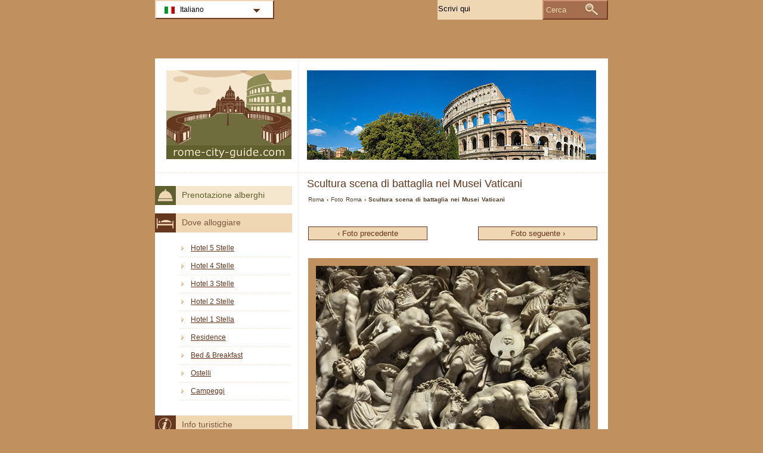

--- FILE ---
content_type: text/html; charset=utf-8
request_url: https://www.rome-city-guide.com/foto-roma/scultura-scena-di-battaglia-nei-musei-vaticani-foto.html
body_size: 2470
content:
<!DOCTYPE html PUBLIC "-//W3C//DTD XHTML 1.0 Transitional//EN" "http://www.w3.org/TR/xhtml1/DTD/xhtml1-transitional.dtd">
<html xmlns="http://www.w3.org/1999/xhtml" xml:lang="it" lang="it">
<head>
	<meta http-equiv="Content-Type" content="text/html;charset=utf-8" />
	<title>Scultura scena di battaglia nei Musei Vaticani</title>
	<base href="https://www.rome-city-guide.com" />
	<meta name="description" content="Scultura scena di battaglia nei Musei Vaticani foto" />
	<meta name="keywords" content="scultura scena di battaglia nei musei vaticani foto, foto roma" />
	<link href="https://www.rome-city-guide.com/foto-roma/scultura-scena-di-battaglia-nei-musei-vaticani-foto.html" rel="canonical" />
	<link rel="shortcut icon" href="/favicon.ico" type="image/x-icon" />
	<link type="text/css" rel="stylesheet" href="/min/?b=css&amp;f=styles.css,styles_new.css,filters.css,igallery.css" />
	 
</head>

<body>
    <div id="container">
        <div id="header">
            <h1 id="hGallery">Scultura scena di battaglia nei Musei Vaticani</h1> 
            <div id="logo">
                <img src="img/roma.png" alt="Roma" />
            </div>
        </div>
        <div id="gallery">    
    <p id="breadcrumb">
                            <a href="/" title="Roma">Roma</a> &#8250;
                                    
                                    <a href="/foto-roma.html" title="Foto Roma">Foto Roma</a> &#8250;
                                    
                            Scultura scena di battaglia nei Musei Vaticani                
    
    

                    <ul id="galNavBar">
                            <li class="activePrev"><a href="/foto-roma/scultura-in-bronzo-nella-basilica-di-san-pietro-a-roma-foto.html" title="Scultura in bronzo nella Basilica di San Pietro a Roma">&#8249; Foto precedente</a></li>
            
                            <li class="activeNext"><a href="/foto-roma/sigillo-dello-stato-della-citta-del-vaticano-foto.html" title="Sigillo dello Stato della Città del Vaticano">Foto seguente &#8250;</a></li>
              
        </ul>
        <img src="./img/gallery/it/scultura-scena-di-battaglia-nei-musei-vaticani.jpg" alt="Scultura scena di battaglia nei Musei Vaticani foto" />
            </div><!--/content-->
<div id="nav">
<h3 id="hbookingMenu">Prenotazione alberghi</h3>
	
            <h3 id="hAccommodationMenu">Dove alloggiare</h3>
        <ul id="accommodationMenu">
                                    <li><a href="/hotel-roma/hotel-5-stelle.html" title="Hotel 5 Stelle Roma">Hotel 5 Stelle</a></li>
                            <li><a href="/hotel-roma/hotel-4-stelle.html" title="Hotel 4 Stelle Roma">Hotel 4 Stelle</a></li>
                            <li><a href="/hotel-roma/hotel-3-stelle.html" title="Hotel 3 Stelle Roma">Hotel 3 Stelle</a></li>
                            <li><a href="/hotel-roma/hotel-2-stelle.html" title="Hotel 2 Stelle Roma">Hotel 2 Stelle</a></li>
                            <li><a href="/hotel-roma/hotel-1-stella.html" title="Hotel 1 Stella Roma">Hotel 1 Stella</a></li>
                                        <li><a href="/residence-roma/residence.html" title="Residence  a Roma">Residence</a></li>
                            <li><a href="/bed-breakfast-roma/bed-and-breakfast.html" title="Bed &amp; Breakfast  a Roma">Bed &amp; Breakfast</a></li>
                            <li><a href="/ostelli-roma/ostelli.html" title="Ostelli  a Roma">Ostelli</a></li>
                            <li><a href="/campeggi-roma/campeggi.html" title="Campeggi  a Roma">Campeggi</a></li>
                </ul>
                <h3 id="hInfoMenu">Info turistiche</h3>
        <ul id="infoMenu">
             
                            <li><a href="mappa-roma.html" title="Mappa di Roma">Mappa di Roma</a></li>
                            <li><a href="aeroporti-roma.html" title="Aeroporti di Roma">Aeroporti di Roma</a></li>
                            <li><a href="trasporto-pubblico-a-roma.html" title="Trasporto pubblico">Trasporto pubblico</a></li>
                            <li><a href="noleggio-auto-roma.html" title="Noleggio auto">Noleggio auto</a></li>
                            <li><a href="lo-sapevate-che-a-roma.html" title="Lo sapevate che...">Lo sapevate che...</a></li>
                            <li><a href="previsioni-meteo-roma.html" title="Previsioni Meteo  Roma">Previsioni Meteo  Roma</a></li>
                    
                            <li><a href="foto-roma.html" title="Foto Roma">Foto Roma</a></li>
                </ul>
    
            <h3 id="hAttractionsMenu">Luoghi di interesse</h3>
        <ul id="attractionsMenu">
                            <li><a href="luoghi-di-interesse-roma/zone-di-interesse-turistico.html" title="Zone di interesse turistico">Zone di interesse turistico</a></li>
                            <li><a href="luoghi-di-interesse-roma/edifici.html" title="Edifici">Edifici</a></li>
                    </ul>
    

            <h3 id="hLeisureMenu">Divertimento</h3>
        <ul id="leisureMenu">
            <li><a href="/disco-club-roma/disco-club.html" title="Disco &amp; Club">Disco &amp; Club</a></li>
        </ul>
    

	        <h3 id="hFoodDrinkMenu">A tavola</h3>
        <ul id="foodDrinkMenu">
                        	<li><a href="ristoranti-roma/ristoranti.html" title="Ristoranti">Ristoranti</a></li>
                        	<li><a href="pizzerie-roma/pizzerie.html" title="Pizzerie">Pizzerie</a></li>
                        	<li><a href="bar-roma/bar.html" title="Bar">Bar</a></li>
                    </ul>
    
</div><!--end nav-->    <script id='rc-connect' data-container='rc-connect-container' data-preflang='it' data-template='universal' data-enable-return-checkbox='true' data-target='parent' data-rcid='worldtourism_ro_rc' data-hide-modules='why,manage,hero' data-form-hollow='false' data-box-shadow='false' data-button-radius='8' data-button-size='large'></script>
    <div id="footer">
        <ul>
            <li>
			Rome City Guide 2026 &copy; 
			<a href="/mappa-del-sito.html" title="Mappa del sito" >Mappa del sito</a>
        	<a href="/contatti.html" title="Contatti" >Contatti</a>	
			<a href="/termini-di-utilizzo.html" title="Termini di utilizzo" >Termini di utilizzo</a>
			<a href="/privacy.html" title="Privacy">Privacy</a>
			</li>

        </ul>
    </div>
</div>
<div id="toplinkscontainer">
	<div id="toplinks">
	<ul id="lang_btn"><li id="lang"><a class="orderBy" href="/" title="Roma" hreflang="it" id="IT">Italiano<!--[if gte IE 7]><!--></a><!--<![endif]-->
	<!--[if lte IE 6]><table><tr><td><![endif]--><ul><li><a href="/en/" title="Rome" hreflang="en" id="EN">English</a></li><li><a href="/de/" title="Rom" hreflang="de" id="DE">Deutsch</a></li><li><a href="/fr/" title="Rome" hreflang="fr" id="FR">Fran&#231;ais</a></li><li><a href="/es/" title="Roma" hreflang="es" id="ES">Español</a></li><li><a href="/ru/" title="Рим" hreflang="ru" id="RU">Русский</a></li><li><a href="/ro/" title="Roma" hreflang="ro" id="RO">Romana</a></li></ul></li><!--[if lte IE 6]></td></tr></table></a><![endif]-->    </ul>

    <form action="/cerca.html" method="post">
        <p><input type="text" name="search" id="search" value="Scrivi qui"/>
        <button type="submit">Cerca</button></p>
    </form>

    </div>
</div>

<script type="text/javascript" src="/min/?b=js&amp;f=lang/it.lang.js,common.js"></script>


<script type="text/javascript">
  var _paq = _paq || [];
  _paq.push(["trackPageView"]);
  _paq.push(["enableLinkTracking"]);

  (function() {
    var u=(("https:" == document.location.protocol) ? "https" : "http") + "://www.europa-tourism.com/piwik/";
    _paq.push(["setTrackerUrl", u+"piwik.php"]);
    _paq.push(["setSiteId", "36"]);
    var d=document, g=d.createElement("script"), s=d.getElementsByTagName("script")[0]; g.type="text/javascript";
    g.defer=true; g.async=true; g.src=u+"piwik.js"; s.parentNode.insertBefore(g,s);
  })();
</script>
<script defer src="https://static.cloudflareinsights.com/beacon.min.js/vcd15cbe7772f49c399c6a5babf22c1241717689176015" integrity="sha512-ZpsOmlRQV6y907TI0dKBHq9Md29nnaEIPlkf84rnaERnq6zvWvPUqr2ft8M1aS28oN72PdrCzSjY4U6VaAw1EQ==" data-cf-beacon='{"version":"2024.11.0","token":"982fb4bf79dd4cd4ba5c1b03897ec361","r":1,"server_timing":{"name":{"cfCacheStatus":true,"cfEdge":true,"cfExtPri":true,"cfL4":true,"cfOrigin":true,"cfSpeedBrain":true},"location_startswith":null}}' crossorigin="anonymous"></script>
</body>
</html>